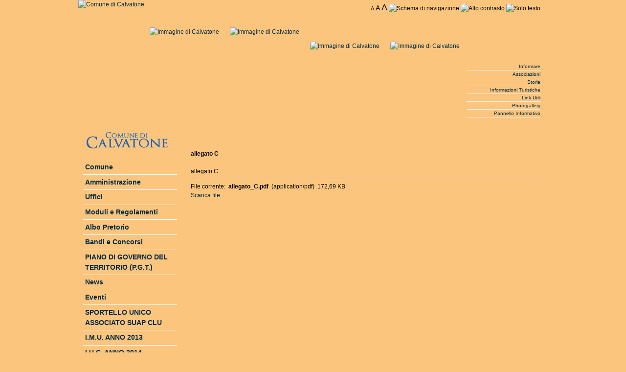

--- FILE ---
content_type: text/html; charset=UTF-8
request_url: http://comune.calvatone.cr.it/module-mContent-view_document-id_document-363.phtml
body_size: 4597
content:
<!DOCTYPE html PUBLIC "-//W3C//DTD XHTML 1.1//EN" "http://www.w3.org/TR/xhtml11/DTD/xhtml11.dtd">
<html xmlns="http://www.w3.org/1999/xhtml" xml:lang="it">
<head>
<meta http-equiv="Content-Type" content="text/html; charset=UTF-8" />
<title>Comune di Calvatone :: Sito Istituzionale</title>
<meta name="description" content=" :: Sito Istituzionale" />
<meta name="keywords" content="calvatone, comune, calvatonesi, Parco dell'Oglio Sud, Pianura di Piadena,San Lorenzo Martire" />
<meta name="author" content="Comune di Calvatone" />
<meta name="copyright" content="Copyright (c) 2010 by Comune di Calvatone" />

<link rel="icon" href="themes/Calvatone/images/icon.gif" type="image/gif" />
<link rel="shortcut icon" href="themes/Calvatone/images/favicon.ico" />
		
















<link rel="alternate" type="application/rss+xml" href="module-mRSS-getfeed-id_rss-1.phtml"
				title="Comune di Calvatone News del sito" />
<link rel="alternate" type="application/rss+xml" href="module-mRSS-getfeed-id_rss-2.phtml"
				title="Comune di Calvatone Eventi del sito" />
<link rel="alternate" type="application/rss+xml" href="module-mRSS-getfeed-id_rss-3.phtml"
				title="Comune di Calvatone Albo Pretorio" />


<!-- pnpagevars -->
<link rel="stylesheet" href="module-Xanthia-build_resources-id-32301841-restype-css.phtml" type="text/css"/>
<script type="text/javascript">/* <![CDATA[ */ document.location.entrypoint="index.phtml"; document.location.pnbaseURL="http://comune.calvatone.cr.it/"; /* ]]> */</script>
<script type="text/javascript" src="module-Xanthia-build_resources-id-32301842-restype-javascript.phtml"></script>

<!-- /pnpagevars-->
</head>

<body class="small">

<script type="text/javascript">
	/* IE only */
	DD_roundies.addRule('.widget', '5px');
</script>

<div id="theme_outer_container"> 
	<div id="theme_header_container">		
		<div id="theme_header"><a href="index.phtml">
			<img id="theme_logo" src="themes/Calvatone/images/logo.png" alt="Comune di Calvatone" title="Sito Istituzionale"/></a>
			<div id="accessibility_link">
				<a href="javascript:setActiveStyleSheet('small')" accesskey="S" title="Imposta carattere piccolo"><span style="font-size:90%">A</span></a>
<a href="javascript:setActiveStyleSheet('medium')" accesskey="M" title="Imposta carattere medio"><span style="font-size:120%">A</span></a>
<a href="javascript:setActiveStyleSheet('big')" accesskey="B" title="Imposta carattere grande"><span style="font-size:150%">A</span></a>
<a href="module-mAccessibility.phtml" title="Visualizza lo schema di navigazione agevolata"><img src="themes/Calvatone/images/accesskey_black.gif" alt="Schema di navigazione" title="Visualizza lo schema di navigazione agevolata"/></a>
<a href="javascript:setActiveStyleSheet('style_hc')" title="Alto contrasto"><img src="themes/Calvatone/images/css_contrast.gif" alt="Alto contrasto" title="Alto contrasto"/></a>
<a href="javascript:setActiveStyleSheet('style_plain')" title="Solo testo"><img src="themes/Calvatone/images/text_block.gif" alt="Solo testo" title="Solo testo"/></a>

			</div>
			<div>
    			<a href="module-mImageGallery-list_images-id_gallery-4-id_category-7.phtml" title="Galleria di Immagini">
    			<img style="padding:56px 11px 0 11px;" class="fck-image-align-left" id="slides1" src="images/carousel/IMG_1190-small.JPG" alt="Immagine di Calvatone" />
				</a>
				<script type="text/javascript">
				//<!--
				var slideshow1 = new SlideShow($('slides1'),{
				 slides:[1182,1190,1172,1184,1177],
				 prefix:'images/carousel/IMG_',
				 suffix:'-small.JPG',
				 big_prefix:'images/carousel/IMG_',
				 big_suffix:'.JPG',
				 delay: '20'
				});
				slideshow1.start();
				//-->
				</script>
				
				<a href="module-mImageGallery-list_images-id_gallery-4-id_category-7.phtml" title="Galleria di Immagini">
    			<img style="padding:56px 11px 0 11px;" class="fck-image-align-left" id="slides2" src="images/carousel/IMG_3603-small.JPG" alt="Immagine di Calvatone" />
				</a>
				<script type="text/javascript">
				//<!--
				var slideshow2 = new SlideShow($('slides2'),{
				 slides:[3608,3607,3606,3612,3603],
				 prefix:'images/carousel/IMG_',
				 suffix:'-small.JPG',
				 big_prefix:'images/carousel/IMG_',
				 big_suffix:'.JPG',
				 delay: '20'
				});
				slideshow2.start();
				//-->
				</script>
				
				<a href="module-mImageGallery-list_images-id_gallery-4-id_category-7.phtml" title="Galleria di Immagini">
    			<img style="padding:56px 11px 0 11px;" class="fck-image-align-left" id="slides3" src="images/carousel/IMG_3610-small.JPG" alt="Immagine di Calvatone" />
				</a>
				<script type="text/javascript">
				//<!--
				var slideshow3 = new SlideShow($('slides3'),{
				 slides:[3613,3615,3610,3616],
				 prefix:'images/carousel/IMG_',
				 suffix:'-small.JPG',
				 big_prefix:'images/carousel/IMG_',
				 big_suffix:'.JPG',
				 delay: '20'
				});
				slideshow3.start();
				//-->
				</script>

				<a href="module-mImageGallery-list_images-id_gallery-4-id_category-7.phtml" title="Galleria di Immagini">
    			<img style="padding:56px 11px 0 11px;" class="fck-image-align-left" id="slides4" src="images/carousel/IMG_3618-small.JPG" alt="Immagine di Calvatone" />
				</a>
				<script type="text/javascript">
				//<!--
				var slideshow4 = new SlideShow($('slides4'),{
				 slides:[1165,1161,3617,3618],
				 prefix:'images/carousel/IMG_',
				 suffix:'-small.JPG',
				 big_prefix:'images/carousel/IMG_',
				 big_suffix:'.JPG',
				 delay: '20'
				});
				slideshow4.start();
				//-->
				</script>		
			</div>
			<div id="theme_navigation_bar">
				
				<!--navblock container start-->
<div>

<div>
	<ul class="navfirst_tabs">
									
				<li id="navfirst_tabs_0" ><a href="module-mContent-view_layout-id_layout-1.phtml" accesskey="1"> Informare </a></li>
												
				<li id="navfirst_tabs_1" ><a href="module-mContent-view_layout-id_layout-5.phtml" accesskey="2"> Associazioni </a></li>
												
				<li id="navfirst_tabs_2" ><a href="module-mContent-view_layout-id_layout-2.phtml" accesskey="3"> Storia </a></li>
												
				<li id="navfirst_tabs_3" ><a href="module-mContent-view_layout-id_layout-3.phtml" accesskey="4"> Informazioni Turistiche </a></li>
												
				<li id="navfirst_tabs_4" ><a href="module-mContent-view_layout-id_layout-4.phtml" accesskey="5"> Link Utili </a></li>
												
				<li id="navfirst_tabs_5" ><a href="module-mContent-view_layout-id_layout-6.phtml" accesskey="6"> Photogallery </a></li>
																	
				<li id="navfirst_tabs_7" ><a href="module-mContent-view_layout-id_layout-8.phtml"> Pannello Informativo </a></li>
											</ul>
	
		
</div>
</div>
<!--navblock container end-->
			</div>
		</div>
	</div>

	<div id="theme_page_container">
		<div class="colmask leftmenu">
			<div class="colleft">			
				
				<div class="col1">
				
				
				






<div class="box1">
		
	<br/><br/>
	<span style="font-weight: bold;">allegato C</span>
	<br/><br/>
	allegato C
	<hr/>
		

File corrente: 
<span class="pn-normal" style="font-weight: bold;"><img class="va-text-bottom" alt="" title="" src="images/mime/mime_pdf.gif"/> allegato_C.pdf</span>
&nbsp;(application/pdf)&nbsp;
172,69 KB
<br/>




	<a href="module-mContent-get_file-id_document-363.phtml"> Scarica file</a>	
					
	
	
</div>


				</div>
				
				<div class="col2">
				<!-- Left Block Start -->
<div>
  <div>
  <div><img width="181" height="35" src="module-mContent-get_file-id_document-30-inline-1.phtml" alt="" /></div>
  </div>
</div>
<br />
<!-- Left Block End --><!-- Left Block Start -->
<div>
  <div>
  
<div class="tree-menu">
<!--   [mcontent_tree_menu list=$menu]  -->
		
<div class="tree-item tree-subitem-0">
	<a href="module-mContent-view_pagelayout-id_pagelayout-18.phtml" title="Comune">
		<strong>Comune</strong>
	</a>
</div>
		
		
		
<div class="tree-item tree-subitem-0">
	<a href="module-mContent-view_pagelayout-id_pagelayout-20.phtml" title="Amministrazione">
		<strong>Amministrazione</strong>
	</a>
</div>
		
		
		
<div class="tree-item tree-subitem-0">
	<a href="module-mContent-view_pagelayout-id_pagelayout-22.phtml" title="Uffici">
		<strong>Uffici</strong>
	</a>
</div>
		
		
		
		
		
		
		
		
		
		
		
<div class="tree-item tree-subitem-0">
	<a href="module-mContent-view_pagelayout-id_pagelayout-32.phtml" title="Moduli e Regolamenti">
		<strong>Moduli e Regolamenti</strong>
	</a>
</div>
		
		
		
		
		
		
		
		
		
		
<div class="tree-item tree-subitem-0">
	<a href="module-mContent-view_pagelayout-id_pagelayout-40.phtml" title="Albo Pretorio">
		<strong>Albo Pretorio</strong>
	</a>
</div>
		
<div class="tree-item tree-subitem-0">
	<a href="module-mContent-view_pagelayout-id_pagelayout-41.phtml" title="Bandi e Concorsi">
		<strong>Bandi e Concorsi</strong>
	</a>
</div>
		
		
		
		
		
<div class="tree-item tree-subitem-0">
	<a href="module-mContent-view_pagelayout-id_pagelayout-46.phtml" title="PIANO DI GOVERNO DEL TERRITORIO (P.G.T.)">
		<strong>PIANO DI GOVERNO DEL TERRITORIO (P.G.T.)</strong>
	</a>
</div>
		
		
		
		
		
		
<div class="tree-item tree-subitem-0">
	<a href="module-mContent-view_pagelayout-id_pagelayout-63.phtml" title="News">
		<strong>News</strong>
	</a>
</div>
		
<div class="tree-item tree-subitem-0">
	<a href="module-mContent-view_pagelayout-id_pagelayout-60.phtml" title="Eventi">
		<strong>Eventi</strong>
	</a>
</div>
		
<div class="tree-item tree-subitem-0">
	<a href="module-mContent-view_pagelayout-id_pagelayout-78.phtml" title="SPORTELLO UNICO ASSOCIATO SUAP CLU">
		<strong>SPORTELLO UNICO ASSOCIATO SUAP CLU</strong>
	</a>
</div>
		
<div class="tree-item tree-subitem-0">
	<a href="module-mContent-view_pagelayout-id_pagelayout-84.phtml" title="I.M.U. ANNO 2013">
		<strong>I.M.U. ANNO 2013</strong>
	</a>
</div>
		
<div class="tree-item tree-subitem-0">
	<a href="module-mContent-view_pagelayout-id_pagelayout-85.phtml" title="I.U.C. ANNO 2014">
		<strong>I.U.C. ANNO 2014</strong>
	</a>
</div>
		
<div class="tree-item tree-subitem-0">
	<a href="module-mContent-view_pagelayout-id_pagelayout-89.phtml" title="I.U.C. ANNO 2015">
		<strong>I.U.C. ANNO 2015</strong>
	</a>
</div>
		
<div class="tree-item tree-subitem-0">
	<a href="module-mContent-view_pagelayout-id_pagelayout-90.phtml" title="IMU - TARI ANNO 2021">
		<strong>IMU - TARI ANNO 2021</strong>
	</a>
</div>
</div>

<!--  [mcontent_tree_indent level=$menu[k].level]  -->
  </div>
</div>
<br />
<!-- Left Block End --><!-- Left Block Start -->
<div>
  <div>
  <div style="text-align: center;"><img width="180" height="93" src="module-mContent-get_file-id_document-108.phtml" alt="" /></div>
<div style="text-align: center;"><a href="mailto:comune.calvatone@pec.regione.lombardia.it"><strong><span style="color: rgb(151, 26, 30);">POSTA ELETTRONICA CERTIFICATA</span></strong></a></div>
  </div>
</div>
<br />
<!-- Left Block End --><!-- Left Block Start -->
<div>
  <div>
  <h3 style="text-align: center;">Unione dei Comuni di Calvatone e Tornata</h3>
<div style="text-align: center;"><a href="http://www.unionecalvatonetornata.cr.it"><img width="110" height="110" alt="Logo Unione" src="module-mContent-get_file-id_document-51-inline-1.phtml" /></a></div>
  </div>
</div>
<br />
<!-- Left Block End --><!-- Left Block Start -->
<div>
  <div>
  <div class="navcontainer">
	<ul class="navlist">
						<li><a href="index.phtml" title="Torna alla home page"><strong>Home</strong></a></li>
				</ul>
</div>
  </div>
</div>
<br />
<!-- Left Block End --><!-- Left Block Start -->
<div>
  <div>
  <div style="text-align: center;"><a href="module-mContent-view_pagelayout-id_pagelayout-73.phtml"><img border="2" width="160" height="100" src="module-mContent-get_file-id_document-91-inline-1.phtml" alt="" /></a></div>
  </div>
</div>
<br />
<!-- Left Block End --><!-- Left Block Start -->
<div>
  <div>
  <div style="text-align: center;"><a href="http://unionepiadenadrizzona.multeonline.it/"><img width="112" height="64" alt="Logo Polizia Locale" src="module-mContent-get_file-id_document-375-inline-1.phtml" /></a>&nbsp;</div>
<div style="text-align: center;">Servizio Polizia Locale ACI 12</div>
<div style="text-align: center;"><a href="http://unionepiadenadrizzona.multeonline.it/">INFOPOINT <br />
</a></div>
<div style="text-align: center;">&nbsp;</div>
  </div>
</div>
<br />
<!-- Left Block End --><!-- Left Block Start -->
<div>
  <div>
  <form action="module-Users-login.phtml" method="post">
<div class="loginblock">
	<div><label for="loginblock_username">User name</label></div>
	<div><input id="loginblock_username" type="text" name="uname" size="14" maxlength="25" /></div>
	<div><label for="loginblock_password">Password</label></div>
	<div><input id="loginblock_password" type="password" name="pass" size="14" maxlength="20" /></div>
			<div>
		  <input id="loginblock_rememberme" type="checkbox" value="1" name="rememberme" />
		  <label for="loginblock_rememberme">Memorizza dati inseriti</label>
		</div>
		<input type="hidden" name="url" value="/module-mContent-view_document-id_document-363.phtml" />
	<div><input class="loginsubmit" type="submit" value="Log-in" /></div>
	</div>
</form>
  </div>
</div>
<br />
<!-- Left Block End --><!-- Left Block Start -->
<div>
  <div>
  <form method="post" action="module-Search-search.phtml">
<div>
	<input type="hidden" name="overview" value="1" />
	<input type="hidden" name="bool" value="AND" />
	<input type="hidden" name="id_pagelayout" value="10" />
	<input type="hidden" name="id_layout" value="" />
	
	<input id="search_q" type="text" name="q" size="14" />
			<label for="search_q"><input type="submit" value="Cerca" /></label>
		<p>
			<input type="hidden" name="active_mcalendar" value="1" />
			<input type="hidden" name="advanced_mcalendar" value="0" />
			<input type="hidden" name="mcalendar_from_dateDay" value="28" />
			<input type="hidden" name="mcalendar_from_dateMonth" value="06" />
			<input type="hidden" name="mcalendar_from_dateYear" value="2007" />
			<input type="hidden" name="mcalendar_to_dateDay" value="28" />
			<input type="hidden" name="mcalendar_to_dateMonth" value="06" />
			<input type="hidden" name="mcalendar_to_dateYear" value="2007" />
			<input type="hidden" name="active_mcatalog" value="1" />
			<input type="hidden" name="advanced_mcatalog" value="0" />
			<input type="hidden" name="active_mcontent" value="1" />
			<input type="hidden" name="advanced_mcontent" value="0" />
			<input type="hidden" name="active_mimagegallery" value="1" />
			<input type="hidden" name="advanced_mimagegallery" value="0" />
			<input type="hidden" name="active_mvideogallery" value="1" />
			<input type="hidden" name="advanced_mvideogallery" value="0" />
			<input type="hidden" name="active_stories" value="1" />
			<input type="hidden" name="advanced_stories" value="0" />
			<input type="hidden" name="topic" value="26" />
			<input type="hidden" name="submit" value="Invia" />
		</p>
</div>
</form>
  </div>
</div>
<br />
<!-- Left Block End -->
				</div>
			
			</div>
		</div>
	</div>
</div>

<div id="theme_footer">
	<div id="theme_evidence">
		<div id="theme_evidence_inner">
		<!-- Evidence Block Start -->
<div class="mn-float-left bego">
		<h3>D.D.P.</h3>
		<div>
	

	</div>
</div>
<!-- Evidence Block End --><!-- Evidence Block Start -->
<div class="mn-float-left bego">
		<h3>P.G.T.</h3>
		<div>
	
<ul class="mn-default">
		<li>
		<a href="module-mContent-get_file-id_document-114.phtml" title="Relazione illustrativa riguardante il P.G.T. del Comune di Calvatone">ALLEGATO N°1 - Relazione Illustrativa</a>
		</li>
		<li>
		<a href="module-mContent-get_file-id_document-115.phtml" title="Norme Tecniche di attuazione del P.G.T.">ALLEGATO N°2 - Norme Tecniche</a>
		</li>
		<li>
		<a href="module-mContent-get_file-id_document-116.phtml" title="Tavola delle Determinazioni di Piano - Schede Guida">ALLEGATO N°3 - Tavola delle Determinazioni di Piano - Schede Guida</a>
		</li>
		<li>
		<a href="module-mContent-get_file-id_document-117.phtml" title="Determinazione del Piano dei Servizi">ALLEGATO N°4 - Determinazione del Piano dei Servizi</a>
		</li>
		<li>
		<a href="module-mContent-get_file-id_document-121.phtml" title="Sistema dei Vincoli e delle Prescrizioni sovraordinate relativamente al Piano Territoriale di Coordinamento Provinciale (PTCP), Parco Regionale Oglio Sud e Studio di Incidenza (zone SIC e ZPS)">TAVOLA N°1/A - Sistema dei Vincoli e delle Prescrizioni Sovraordinate</a>
		</li>
		<li>
		<a href="module-mContent-get_file-id_document-122.phtml" title="Sistema dei Vincoli e delle Prescrizioni Sovraordinate relativamente al Piano di Assetto Idrogeologico (P.A.I.), Studio Geologico/Sismico, Tracciato Autostrada TI-BRE, vincolo archeologico">TAVOLA N°1/B - Sistema dei Vincoli e delle Prescrizioni Sovraordinate</a>
		</li>
		<li>
		<a href="module-mContent-get_file-id_document-123.phtml" title="Sistema del Tessuto Urbano Consolidato (T.U.C.)">TAVOLA N°2 - Sistema del Tessuto Urbano Consolidato</a>
		</li>
		<li>
		<a href="module-mContent-get_file-id_document-124.phtml" title="Individuazione Ambiti di Traformazione / Compatibilità allo Studio Geologico">TAVOLA N°3 - Individuazione Ambiti di Traformazione/Compatibilità allo Studio Geologico-Sismico</a>
		</li>
</ul>

	</div>
</div>
<!-- Evidence Block End -->
		</div>		
	</div>
	<div id="theme_evidence_bottom">
		<!-- Evidence Block Start -->
<div class="mn-float-left alone">

	<div><em><img width="64" height="64" src="module-mContent-get_file-id_document-21-inline-1.phtml" class=" fck-image-align-left" style="padding: 8px;" alt="" /><a href="mailto:sindaco@comune.calvatone.cr.it?subject=Lettera%20al%20sindaco">Scrivi al Sindaco</a></em><br />
<br />
<strong><em>Patelli Valeria</em></strong><br />
<em>sar&agrave; lieta di accogliere le vostre lettere</em></div>

</div>
<!-- Evidence Block End --><!-- Evidence Block Start -->
<div class="mn-float-left alone">

	<div><img width="108" height="124" src="module-mContent-get_file-id_document-20-inline-1.phtml" class=" fck-image-align-left" alt="" />Via Umberto I&deg;, 134<br />
Tel. 0375-97031<br />
Fax 0375-97347<br />
P.IVA 00223000191<br />
comune.calvatone@pec.regione.lombardia.it</div>

</div>
<!-- Evidence Block End --><!-- Evidence Block Start -->
<div class="mn-float-left alone">

	<div><em><strong><img width="64" height="64" alt="" style="padding: 8px;" class=" fck-image-align-left" src="module-mContent-get_file-id_document-22-inline-1.phtml" />Orario degli uffici</strong></em><br />
<br />
Da Luned&igrave; al Sabato; dalle 9:30 alle 13:00<br />
<br /></div>

</div>
<!-- Evidence Block End -->
	</div>
	<p>
	<a href="http://validator.w3.org/check?uri=referer" title="Click to validate this page">
		<img src="themes/Calvatone/images/valid_xhtml.png" title="Valid XHTML Logo" alt="Valid XHTML 1.0 site" />
	</a><img src="themes/Calvatone/images/valid_css.png" title="Valid CSS Logo" alt="Valid CSS site" />
	<a href="module-mRSS-getfeed-id_rss-1.phtml" title="_TITLERSSFEED">
		<img src="themes/Calvatone/images/w3c_rss.png" title="Valid RSS Feed" alt="News Feed" />
	</a>
	</p>
	<p class="pn-sub">Questo portale è stato sviluppato da <a href="http://www.metarete.it" title="Home page di Metarete"><b>Metarete s.r.l.</b></a> e utilizza la piattaforma <a href="http://www.metarete.it/metanuke" title="metaNuke, il CMS di Metarete"><b>metaNuke</b></a></p>
</div>


</body>
</html>